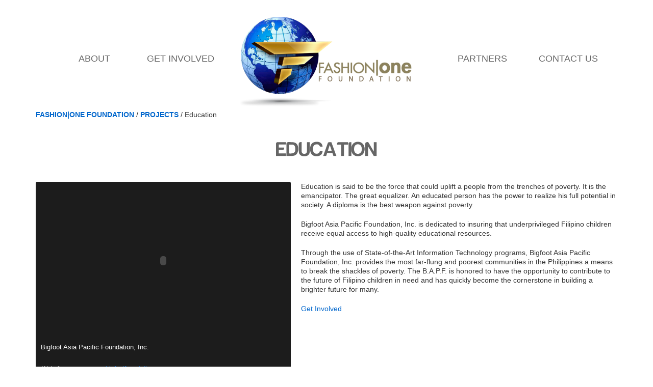

--- FILE ---
content_type: text/html; charset=UTF-8
request_url: http://fashionone.org/projects/education.html
body_size: 13342
content:
<!DOCTYPE html>
<!--[if IE 6]>
<html id="ie6" lang="en-US">
<![endif]-->
<!--[if IE 7]>
<html id="ie7" lang="en-US">
<![endif]-->
<!--[if IE 8]>
<html id="ie8" lang="en-US">
<![endif]-->
<!--[if !(IE 6) | !(IE 7) | !(IE 8)  ]><!-->
<html lang="en-US" style="margin:0 !important;">
<!--<![endif]-->
<head>
<meta charset="UTF-8" />
<meta name="viewport" content="width=device-width, initial-scale=1.0" />
<title>Education  &#8211;  Fashion|One Foundation</title>
<script type="text/javascript">
var template = 'http://fashionone.org/wp-content/themes/the_foundation';
var siteurl = 'http://fashionone.org';
var custom_gallery = true;
</script>
<link rel="profile" href="http://gmpg.org/xfn/11" />
<!--[if lte IE 9]><link rel="stylesheet" href="http://fashionone.org/wp-content/themes/the_foundation/css/ie.css" type="text/css" media="screen" /><![endif]-->
<link rel="stylesheet" href="http://fashionone.org/wp-content/themes/the_foundation/css/1140.css" type="text/css" media="screen" />
<link rel="stylesheet" href="http://fashionone.org/wp-content/themes/the_foundation/js/prettyPhoto/prettyPhoto.css" type="text/css" media="screen" />
<link href="http://fashionone.org/wp-content/themes/the_foundation/js/orbit/orbit-1.2.3.css" rel="stylesheet" type="text/css" media="screen" />
<link rel="stylesheet" type="text/css" media="all" href="http://fashionone.org/wp-content/themes/the_foundation/style.css" />
<link rel="pingback" href="http://fashionone.org/xmlrpc.php" />
<script src="http://fashionone.org/wp-content/themes/the_foundation/js/jquery.min.js" type="text/javascript"></script>
<script src="http://fashionone.org/wp-content/themes/the_foundation/player/jwplayer.js" type="text/javascript"></script>
<script src="http://fashionone.org/wp-content/themes/the_foundation/js/prettyPhoto/jquery.prettyPhoto.js" type="text/javascript"></script>
<script src="http://fashionone.org/wp-content/themes/the_foundation/js/cufon-yui.js" type="text/javascript"></script>
<script src="http://fashionone.org/wp-content/themes/the_foundation/js/Harabara_700.font.js" type="text/javascript"></script>
<script src="http://fashionone.org/wp-content/themes/the_foundation/js/orbit/jquery.orbit-1.2.3.min.js" type="text/javascript"></script>
<script src="http://fashionone.org/wp-content/themes/the_foundation/js/functions.js" type="text/javascript"></script>
<!--[if lt IE 9]>
<script src="http://fashionone.org/wp-content/themes/the_foundation/js/html5.js" type="text/javascript"></script>
<![endif]-->
<link rel="alternate" type="application/rss+xml" title="Fashion|One Foundation &raquo; Education Comments Feed" href="http://fashionone.org/projects/education.html/feed" />
<link rel='stylesheet' id='contact-form-7-css'  href='http://fashionone.org/wp-content/plugins/contact-form-7/includes/css/styles.css?ver=3.4.1' type='text/css' media='all' />
<link rel='stylesheet' id='meteor-slides-css'  href='http://fashionone.org/wp-content/plugins/meteor-slides/css/meteor-slides.css?ver=1.0' type='text/css' media='all' />
<script type='text/javascript' src='http://fashionone.org/wp-includes/js/jquery/jquery.js?ver=1.8.3'></script>
<script type='text/javascript' src='http://fashionone.org/wp-content/plugins/meteor-slides/js/jquery.cycle.all.js?ver=3.5.1'></script>
<script type='text/javascript' src='http://fashionone.org/wp-content/plugins/meteor-slides/js/jquery.metadata.v2.js?ver=3.5.1'></script>
<script type='text/javascript' src='http://fashionone.org/wp-content/plugins/meteor-slides/js/jquery.touchwipe.1.1.1.js?ver=3.5.1'></script>
<script type='text/javascript'>
/* <![CDATA[ */
var meteorslidessettings = {"meteorslideshowspeed":"2000","meteorslideshowduration":"5000","meteorslideshowheight":"355","meteorslideshowwidth":"1140","meteorslideshowtransition":"fade"};
/* ]]> */
</script>
<script type='text/javascript' src='http://fashionone.org/wp-content/plugins/meteor-slides/js/slideshow.js?ver=3.5.1'></script>
<link rel="EditURI" type="application/rsd+xml" title="RSD" href="http://fashionone.org/xmlrpc.php?rsd" />
<link rel="wlwmanifest" type="application/wlwmanifest+xml" href="http://fashionone.org/wp-includes/wlwmanifest.xml" /> 
<link rel='prev' title='FashionOne' href='http://fashionone.org/partners/fashionone.html' />
<link rel='next' title='Fashion Humanitarian Organization, United Colors of Fashion (UCOF), sets a standard for engaging glamour &amp; generosity' href='http://fashionone.org/press/fashion-humanitarian-organization-united-colors-of-fashion-ucof-sets-a-standard-for-engaging-glamour-generosity.html' />
<meta name="generator" content="WordPress 3.5.1" />
<link rel='canonical' href='http://fashionone.org/projects/education.html' />
<link rel='shortlink' href='http://fashionone.org/?p=73' />

<style type="text/css">#wpadminbar{display:none;}</style>
</head>
<body class="single single-post postid-73 single-format-standard">
<div class="main-wrapper">
	<header id="header">
        <div class="container">
            <div class="row">
            	<nav role="main" id="navigation">
                    <div class="container">
                        <div class="row">
                            <div class="fourcol">
                            	<div class="nav-inner">
                                    <div class="menu-wrapper">                        	
                                    	<a href="http://fashionone.org" class="menu">About</a>
                                    </div>
                                    <div class="menu-wrapper menu-wrapper-last">                        	
                                    	<a href="http://fashionone.org/get-involved" class="menu">Get Involved</a>
                                    </div>
                                    <div class="clear"></div>
                                </div>
                            </div>
                            <div class="fourcol logo">
                                <a href="http://fashionone.org"><img src="http://fashionone.org/wp-content/themes/the_foundation/images/logo.png" /></a>
                            </div>
                            <div class="fourcol last">
                            	<div class="nav-inner">
                                    <div class="menu-wrapper">                        	
                                    	<a href="http://fashionone.org/partners" class="menu">Partners</a>
                                    </div>
                                    <div class="menu-wrapper menu-wrapper-last">                        	
                                    	<a href="http://fashionone.org/contact-us" class="menu">Contact Us</a>
                                    </div>
                                    <div class="clear"></div>
                                </div>
                            </div>
                        </div>
                    </div>
                    <!--div class="nav-inner left" style="margin-right:170px;">
                        <a href="http://fashionone.org/about" class="menu ">About</a>
                        <a href="http://fashionone.org" class="menu right">Get Involved</a>
                    </div>
                    <div class="nav-inner right" style="margin-left:170px;">
                        
                        
                        <div class="clear"></div>
                    </div>
                    <div class="clear"></div-->
                </nav>
            </div>
        </div>
    </header>
	<section id="body">    <div class="container">
        <div class="row">
	        <div id="breadcrumb"><!-- Breadcrumb NavXT 4.3.0 -->
<a title="Go to Fashion|One Foundation." href="http://fashionone.org" class="site-home">Fashion|One Foundation</a> / <a title="Go to the Projects category archives." href="http://fashionone.org/category/projects" class="category">Projects</a> / Education</div>

			
<article class="article-page" id="article-education" style="padding-top:30px;">
	<h2 class="article-title cufont2">Education</h2>
  	    <div class="article-content">
		
		<div class="player player-left left">
			<div class="player-inner">
				<object 
					width="100%" 
					height="100%" 
					type="application/x-shockwave-flash" 
					data="http://fashionone.org/wp-content/themes/the_foundation/player/player.swf" 
					bgcolor="#000000" 
					id="video-player-73" 
					name="video-player-73" 
					tabindex="0">
						<param name="allowfullscreen" value="true">
						<param name="allowscriptaccess" value="always">
						<param name="seamlesstabbing" value="opaque">
						<param name="wmode" value="">
						<param name="flashvars" value="netstreambasepath=http%3A%2F%2Ffashionone.org&amp;id=video-player-73&amp;file=http%3A%2F%2Fwww.fashiononefoundation.org%2Fwp-content%2Fuploads%2Fvideos%2Fbf_foundation.mp4&amp;image=http%3A%2F%2Fwww.fashiononefoundation.org%2Fwp-content%2Fuploads%2Fvideos%2Fbf_foundation.mp4.jpg&amp;autostart=false&amp;repeat=none&amp;volume=100&amp;controlbar.position=none">
				</object>
			</div>
			<div class="player-caption"><h4 class="player-title">Bigfoot Asia Pacific Foundation, Inc.</h4></p>
<table>
<tbody>
<tr>
<td class="col1">Website</td>
<td class="col2"><a href="http://www.bigfootfoundation.org/" target="_blank">www.bigfootfoundation.org</a></td>
</tr>
</tbody>
</table>
<p></div>	
		</div>
<p>Education is said to be the force that could uplift a people from the trenches of poverty. It is the emancipator. The great equalizer. <span id="more-73"></span>An educated person has the power to realize his full potential in society. A diploma is the best weapon against poverty.</p>
<p>Bigfoot Asia Pacific Foundation, Inc. is dedicated to insuring that underprivileged Filipino children receive equal access to high-quality educational resources.</p>
<p>Through the use of State-of-the-Art Information Technology programs, Bigfoot Asia Pacific Foundation, Inc. provides the most far-flung and poorest communities in the Philippines a means to break the shackles of poverty. The B.A.P.F. is honored to have the opportunity to contribute to the future of Filipino children in need and has quickly become the cornerstone in building a brighter future for many.</p>
<p><a href="http://www.bigfootfoundation.org/get-involved.php" target="_blank">Get Involved</a></p>
        <div class="clear"></div>
	</div>
</article>
            
        </div>
    </div>
    	</div>
        </section>
        <footer id="footer" style="padding:20px 0;">
            <script type='text/javascript' src='http://fashionone.org/wp-content/plugins/contact-form-7/includes/js/jquery.form.min.js?ver=3.32.0-2013.04.03'></script>
<script type='text/javascript'>
/* <![CDATA[ */
var _wpcf7 = {"loaderUrl":"http:\/\/fashionone.org\/wp-content\/plugins\/contact-form-7\/images\/ajax-loader.gif","sending":"Sending ..."};
/* ]]> */
</script>
<script type='text/javascript' src='http://fashionone.org/wp-content/plugins/contact-form-7/includes/js/scripts.js?ver=3.4.1'></script>
            <div class="container">
                <div class="row">
                	<div class="footer-border"></div>
                    <div class="sixcol">
                    	<div class="left" style="padding-top:10px;font-weight:bold;color:#000000;">Our Partners&nbsp;&nbsp;&nbsp;</div>
                        <div class="left">
							                              
                                <a href="http://www.bigfoot.com" target="_blank"><img src="http://fashionone.org/wp-content/themes/the_foundation/timthumb.php?src=http://fashionone.org/wp-content/uploads/2012/10/bflogo.png&h=50" /></a>&nbsp;&nbsp;&nbsp;&nbsp;&nbsp;&nbsp;                              
                                <a href="http://www.fashionone.com" target="_blank"><img src="http://fashionone.org/wp-content/themes/the_foundation/timthumb.php?src=http://fashionone.org/wp-content/uploads/2012/10/f1logo.png&h=50" /></a>&nbsp;&nbsp;&nbsp;&nbsp;&nbsp;&nbsp;                              
                                <a href="http://www.fashionhope.org" target="_blank"><img src="http://fashionone.org/wp-content/themes/the_foundation/timthumb.php?src=http://fashionone.org/wp-content/uploads/2013/01/fh2.png&h=50" /></a>&nbsp;&nbsp;&nbsp;&nbsp;&nbsp;&nbsp;                              
                                <a href="http://www.trafficjam.org" target="_blank"><img src="http://fashionone.org/wp-content/themes/the_foundation/timthumb.php?src=http://fashionone.org/wp-content/uploads/2013/01/tf.png&h=50" /></a>&nbsp;&nbsp;&nbsp;&nbsp;&nbsp;&nbsp;                              
                                <a href="http://www.unitedcolorsoffashion.org" target="_blank"><img src="http://fashionone.org/wp-content/themes/the_foundation/timthumb.php?src=http://fashionone.org/wp-content/uploads/2013/02/ucof.jpg&h=50" /></a>&nbsp;&nbsp;&nbsp;&nbsp;&nbsp;&nbsp;                                                    </div>
                        <div class="clear"></div>
                    </div>
                    <div class="sixcol last">
                        <div class="copyright" style="padding-top:20px;">&copy; 2026. All Rights Reserved. Fashion|One Foundation</div>
                    </div>
                </div>
            </div>
        </footer>
    </div>
    <div class="clear"></div>

</body>
</html>

--- FILE ---
content_type: text/html
request_url: http://fashionone.org/wp-content/themes/the_foundation/ajax.php
body_size: 42
content:
<ul class="twitter-feeds"></ul>

--- FILE ---
content_type: text/css
request_url: http://fashionone.org/wp-content/themes/the_foundation/style.css
body_size: 19684
content:
/*
Theme Name: The Foundation
Theme URI: http://www.fashiononefoundation.org/
Author: Noy Juan / salbahis / Jan Caser
Author URI: http://www.fashiononefoundation.org/
Description: Fashion|One Foundation default Theme
Version: 0.b1
Tags: white,green,red,fashion,human,environment
Text Domain: the_foundation
*/

/* =Reset default browser CSS. Based on work by Eric Meyer: http://meyerweb.com/eric/tools/css/reset/index.html
-------------------------------------------------------------- */

html, body, div, span, applet, object, iframe,
h1, h2, h3, h4, h5, h6, p, blockquote, pre,
a, abbr, acronym, address, big, cite, code,
del, dfn, em, font, ins, kbd, q, s, samp,
small, strike, strong, sub, sup, tt, var,
dl, dt, dd, ol, ul, li,
fieldset, form, label, legend,
table, caption, tbody, tfoot, thead, tr, th, td {
	border: 0;
	font-family: inherit;
	font-size: 100%;
	font-style: inherit;
	font-weight: inherit;
	margin: 0;
	outline: 0;
	padding: 0;
	vertical-align: baseline;
}
:focus {/* remember to define focus styles! */
	outline: 0;
}
body {
	background: #fff;
	line-height: 1;
}
ol, ul {
	list-style: none;
}
table {/* tables still need 'cellspacing="0"' in the markup */
	border-collapse: separate;
	border-spacing: 0;
}
caption, th, td {
	font-weight: normal;
	text-align: left;
}
blockquote:before, blockquote:after,
q:before, q:after {
	content: "";
}
blockquote, q {
	quotes: "" "";
}

em,i{
	font-style:italic;
}

a img {
	border: 0;
}
article, aside, details, figcaption, figure,
footer, header, hgroup, menu, nav, section {
	display: block;
}


/* =Structure
----------------------------------------------- */
strong,.bold{font-weight:bold;}

html{margin:0 !important;}
.left{float:left !important;}
.right{float:right !important;}
.center{margin:0 auto !important;}
.clear{clear:both !important;}
.clearleft{clear:left !important;}
.clearright{clear:right !important;}

.text-left{text-align:left !important;}
.text-right{text-align:right !important;}
.text-center{text-align:center !important;}
.text-justify{text-align:justify !important;}

.hide{display:none !important;}

.loader{
	background:url('images/ajax-loader.gif') no-repeat 50% 50%;
	min-height:40px;
	min-width:30px;
}

/* ============================== */
/* ! Layout for desktop version   */
/* ============================== */
html,
body {
   margin:0;
   padding:0;
   height:100%;
}
.row{
	/*background:url('images/bg_trans_white.png') repeat 0 0 !important;*/
}
body{
	font: 1em/14px 'Lucida Sans Unicode', 'Lucida Grande', sans-serif;
	line-height:1.3em;
	color:#333333;
	/*background:#FFFFFF url('images/bg.gif')	no-repeat -32% 50%;*/
	background-color:#FFFFFF;
	/*background:#FFFFFF url('images/bg2.jpg') no-repeat 0 0;*/
	
	background-attachment:fixed;
}

.main-wrapper{
	min-height:100%;
	position:relative;
}
/* Header */
#header{
	padding-top:25px;
}

/* Body */
#body{
	padding-bottom:50px;
}
/* Footer */
#footer{
/*	position:absolute;
	bottom:0;
	width:100%;
	height:79px;*/
	padding:10px 0;
	font-size:12px;
	color:#AAAAAA;
}

#footer .footer-border{
	border-top:1px dashed #DFDFDF;
	padding-bottom:10px;
}

/* Breadcrumb*/
#breadcrumb{
	color:#333333 !important;
	font-size:14px !important;
}
	#breadcrumb a{
		text-decoration:none !important;
		color: #0066CC !important;
		font-size:14px;
		text-transform:uppercase !important;
		font-weight:bold !important;
	}
		#breadcrumb a:hover{			
			color:#990033 !important;
		}


/* Navigation*/
#navigation{	
	/*border-bottom:1px solid #DCDCDC;*/
	margin:0 auto 20px auto;
	height:100px;height:170px;
	/*background:url('images/logo.png') no-repeat 50% 0;*/
}
	#navigation .logo{
		text-align:center;
	}
	
	#navigation .nav-inner{
		width:100%;
	}
		#navigation .menu-wrapper{
			margin-top:80px;
			width:50%;
			text-align:center;
			float:left;
		}
		#navigation .menu-wrapper-last{
			float:right;
		}
		#navigation .menu{
			text-transform:uppercase;
			text-decoration:none;
			font-size:1.1em;
			font-weight:100;
			color:#666666;
			display:block;
			margin:0 20px;
			padding:0 0 20px 0;
			text-align:center;
			float:left;width:150px;
			border-bottom:5px solid transparent;
		}
			#navigation .menu:hover,
				#navigation .current{
				border-bottom:5px solid #990033;
			}
	/*#navigation .nav-inner{
		margin-top:54px;
		width:350px;
	}
	#navigation .menu{

	}
		#navigation .menu:hover{
			border-bottom:5px solid #990033;
		}*/
		
/* Homepage */
#homepage h2{
	font-size:24px;
	color:#333333;
	padding:20px 0;
	text-transform:uppercase;
}

/* Featured */
#featured{
	height:355px;
	background-color:#FFFFFF;
	margin-bottom:20px;
}
	#featured img{
		width:100%;
		margin:0 auto;		
	}
	#featured .slide-more{
		position:absolute;
		height:355px;
		max-width: 1140px;
		min-width: 755px;		
		width:100%;
		position:absolute;		
	}
	
	#featured #featured1-video{
		padding:10px 25px;
		font-size:14px;
		background-color:#990033;
		color:#FFFFFF;
		border:none !important;
		text-transform:uppercase;		
		margin-top:290px;
		margin-right:100px;
		text-decoration:none;
		display:block;				
	}
	#featured #video-player{
	}


#home-featured-slides{
	width:1140px;
	height:355px;
	overflow:hidden;
	margin-bottom:20px;
}
	#home-featured-slides .timer{
		display:none;
	}
	
	#home-featured-slides #featured-slides,
			#home-featured-slides #featured-slides .slide-item{
		width:1140px;
		height:355px;
	}
	#home-featured-slides #featured-slides{
		overflow:hidden;
	}
	
	#home-featured-slides #featured-slides .slide-slide{
		display:none;
	}
	#home-featured-slides #featured-slides .active-slide{
		display:block !important;
	}
	#home-featured-slides .slide-more{
		position:absolute;
		height:355px;
		max-width: 1140px;
		min-width: 755px;		
		width:100%;
		position:absolute;		
	}
	#home-featured-slides #featured1-video{
		padding:10px 25px;
		font-size:14px;
		background-color:#990033;
		color:#FFFFFF;
		border:none !important;
		text-transform:uppercase;		
		margin-top:300px;
		margin-right:100px;
		text-decoration:none;
		display:block;				
	}
	
	#home-featured-slides #about-more{
		color:#FFFFFF;
		font-size:14px;
		margin-top:170px;
		margin-left:152px;
		width:420px;
	}
		#home-featured-slides #about-more a{
			text-decoration:none;
			color:#F4A733;
		}



/* Subtitle */
h3.subtitle{
	font-size:24px;
	color:#333333;
	border-top:1px dashed #DFDFDF;
	border-bottom:1px dashed #DFDFDF;
	padding:20px;margin:0;
	text-align:center;
	font-weight:100;
	line-height:1.3em;
}

/* Featured Articles */
.featured-articles{
	border-bottom:1px dashed #DFDFDF;
}
	.featured-articles .featured-article{
		padding:20px 0;
	}
	.featured-articles .thumb{
		padding:5px;
		background-color:#FFFFFF;
		width:300px;height:180px;
		border:1px solid #dfdfdf;
	}
		.featured-articles .thumb img{
		}
	.featured-articles .featured-article-title{
		font-size:19px;
		color:#333333;
		padding:20px 0;
		text-transform:uppercase;
	}
	.featured-articles .featured-article-content{
		height:100px;
		padding:0;margin:0;
	}
		.featured-articles .featured-article-content .excerpt{
			padding:0;margin:0;
			font-size:13px;
			color:#666666;
			line-height:1.3em;
			height:80px;
			overflow:hidden;
		}
		.featured-articles .featured-article-content .more{
			text-align:right;	
		}
			.featured-articles .featured-article-content .more a{
				padding:0;margin:0;
				font-size:13px;
				line-height:1.3em;
				color:#990033;
				text-decoration:none;
				font-weight:bold;
				text-transform:uppercase;
			}
	
/* Others */
#others{
	padding-bottom:20px;
}

	#press{}
	#press li{
		padding-bottom:10px;
	}
	#press li a{
		font-size:14px;
		text-decoration:none;
		color:#333333;
	}
		#press li a span{
			font-weight:bold;
			text-decoration:none !important;
			color:#000000;
		}
		#press li a:hover{
			color:#990033;
		}
			#press li a:hover span{
				color:#000000;
			}
	
	/* Contact */
	#contact .location{
		font-size:14px;
		color:#333333;
		text-decoration:none;
		text-transform:uppercase;
	}
		#contact .location span{
			color:#990033;
			font-size:16px;
			font-weight:bold;
		}
	#contact .contact-info{
		font-size:13px;
		line-height:1.2em;
		padding:10px 15px;
		margin:10px;
		background-color:#DDEAEC;
		border-radius:4px;
		display:none;
	}
	#contact .selected{display:block !important;}
	
	/* Twitter */	
	#twitter .feeds{
		background-color:#ddeaec;
		padding:5px 15px;
		border-radius:4px;-moz-border-radius:4px;-khtml-border-radius:4px;-webkit-border-radius:4px;
	}
	#twitter .twitter-feeds li{
		padding:5px 0;
	}
		#twitter .twitter-feeds li.even{
			border-top:1px dashed #cccccc;			
		}
	#twitter .twitter-feeds .feed{
		font-size:13px;
	}
		#twitter .twitter-feeds .feed a{
			text-decoration:none;
			color:#669999;
		}
		#twitter .twitter-feeds .feed .user .name{
			font-weight:bold;
			color:#000000;
		}
		#twitter .twitter-feeds .feed .user .slug{
			color:#AAAAAA;
			text-decoration:none;
		}
		#twitter .twitter-feeds .feed .text{
			color:#666666;
			line-height:1.2em;
		}
		#twitter .twitter-feeds .feed .time{
			color:#AAAAAA;
			text-align:right;
		}
		
		
/* Article Page */
.article-page{
	padding:10px 0;
}
	.article-page h3{
		font-weight:bold;
		padding:0;
		margin:20px 0;
	}
	.article-page h4{
		font-weight:bold;
		padding:0;
		margin:0 0 20px 0;
		font-size:20px;
	}
	.article-page p{
		line-height:1.3em;
		margin-bottom:10px;
	}
	.article-page .article-title{
		font-size:40px;
		padding:0;margin:0 0 20px 0;
		color:#666666;
		text-transform:uppercase;
		text-align:center;
		font-weight:bold;
		line-height:1.3em;
	}
	.article-page .article-sub-title{
		font-size:30px !important;
		padding:0 !important;margin:0 0 20px 0 !important;
		color:#666666 !important;
		text-align:center !important;
		font-weight:normal !important;
	}
	.article-page .article-content{
		padding-top:20px;
	}
	.article-page p{
		font-size:14px;
		line-height:1.3em;
		padding-bottom:10px;
	}
	.article-page a{
		text-decoration:none;
		color:#0066cc;
	}
		.article-page a:hover{
			border-bottom:1px dotted #333333;
		}
	blockquote.title{
		width:70%;
		margin:0 auto 20px auto;
	}
		blockquote.title .message{
			font-size:35px;
			padding:0;margin:0;
			color:#666666;
			text-align:center;
			font-weight:bold;
			line-height:0.1em;	
		}
		blockquote.title .author{
			text-align:right;
			text-transform:uppercase;
			font-size:14px;
			color:#666666;
		}
	
#article-partners .article-title{
	width:70%;
	margin:0 auto 20px auto;
}

/* Contact-Us */
	#contact-us .contact-wrapper{
		padding:50px 0;
	}
		#contact-us .contact-wrapper h2{
			color: #333333;
			font-size: 20px;
			padding: 20px 0;
			text-transform: uppercase;
		}
		/* Contact */
		#contact-us #contact .contact-info{
			padding:10px 20px !important;
			background:none !important;
		}
		/* Form */	
		#contact-form .wpcf7-form label span{
			color: #333333;
			font-size: 14px;
			text-decoration: none;
			text-transform: uppercase;
		}
		#contact-form .wpcf7-form input[type=text],
			#contact-form .wpcf7-form input[type=email],
			#contact-form .wpcf7-form textarea{
			border:1px solid #CCCCCC;
			padding:5px;
			font-family:inherit;
			font-size:12px !important;
		}
		#contact-form .wpcf7-form textarea{
			resize:none !important;	
		}
		#contact-form .wpcf7-form input[type=submit].wpcf7-submit{
			background:#F2F2F2 url('images/white-grad.png') repeat-x 0 0;			
			-moz-box-sizing: content-box;
			border: 1px solid #BBBBBB;
			/*border-radius: 11px 11px 11px 11px;*/
			color: #464646;
			cursor: pointer;
			font-size:14px;
			text-transform:uppercase;
			padding: 2px 15px !important;
			text-decoration: none;
			text-shadow: 0 1px 0 #FFFFFF;
		}
			#contact-form .wpcf7-form input[type=submit].wpcf7-submit:hover{
				border-color:#666666;
			}

/* Get Involved*/
#get-involved{
	font-size:14px;
}
	#get-involved .article-title{
		width:70%;
		margin:0 auto 50px auto;
		line-height:1.3em;
	}
	#get-involved .article-content{
		background:url('images/get-involved.png') no-repeat 10% 50%;		
		padding-left:600px;
		min-height:500px;
	}
			#get-involved .article-content .inner-content{
				/*padding-top:40px;*/
			}
	#get-involved h3{
		color: #333333;
		font-size:18px;
		padding:40px 0 15px 0;
	}

/* Partners */
#partners{
}
	#partners .last{
		/*border-left:1px dashed #CCCCCC;*/
	}		
	#partners .article-title{
		width:70%;
		margin:0 auto 40px auto;
		line-height:1.3em;
	}
	
	#partners .partners-info{
		padding:0 80px 0 0 !important;
	}
	#partners .last .partners-info{
		padding:0 0 0 80px !important;
	}
		#partners .partners-info .thumb{
			padding:10px;
			width:400px;
			height:200px;
			margin:0 auto;
		}
			#partners .partners-info .thumb img{
				width:100%;				
			}
	#partners .partners-info .excerpt{
		height:115px;
		padding-bottom:30px;
	}
	#partners .partners-info p{
		margin-bottom:10px;
		font-size:14px;
	}
	#partners .partners-info a{
		text-decoration:none;
		color:#0066CC;
	}
	#partners .partners-info .more{
		font-size:14px;
	}
	#partners .partners-info .more a{
		font-weight:bold;
		color:#333333 !important;
	}
		#partners .partners-info .more a:hover{
			color:#0066CC !important;
		}
/*#info-fashion-hope{
	margin:0 auto;
	float:none !important;
}*/

/* Related Articles */
#related-articles{}
	#related-articles h4{
		font-size:25px;
		text-transform:uppercase;
		margin:20px 0;padding:0 0 3px 0;
		border-bottom:1px dashed #DFDFDF;
	}
	#related-articles .featured-articles{
		border:none !important;
	}
	
/* Lists */
#lists{
	list-style-type:none;
	padding:0;margin:0;
}
	#lists li{
		margin-bottom:20px;
	}
	#lists .thumb{
		background-color:#FFFFFF;
		width:200px;
		height:120px;
		padding:5px;
		borde:1px dotted #DFDFDF;
		float:left;
		overflow:hidden;
	}
		#lists .thumb .inner{
			overflow:hidden;
			width:200px;
			height:120px;
		}
	#lists .has_thumb .info{
		width:860px;
		float:left;
		padding-left:30px;
	}
		#lists .info .title{
			font-size:18px;
			padding-bottom:10px;
		}
		#lists .info .sched{
			font-size:13px;
			padding-bottom:10px;
		}
		#lists .info .excerpt{
			font-size:14px;
		}
		#lists .info .more,
			#lists .info .more a{
			font-size:14px;
			color:#990033;
		}
		
/* About */
#about{
	
}
	#about #article-background{
		padding-top:50px;
	}

	#about h4{
		border-bottom: 1px dashed #DFDFDF;
		font-size: 25px;
		margin: 20px 0;
		padding: 0 0 3px;
		text-transform: uppercase;
	}
	#about h5{
		font-size:20px;
		padding-bottom:50px;
		line-height:1.3em;
	}
	#about p{
		font-size:15px;
		line-height:1.3em;
	}
	#about #featured-articles{
		border:none !important;
	}
	
/* Objective */
#objective{
	
}
	#objective #article-background{
		padding-top:50px;
	}

	#objective h4{
		border-bottom: 1px dashed #DFDFDF;
		font-size: 25px;
		margin: 20px 0;
		padding: 0 0 3px;
		text-transform: uppercase;
	}
	#objective h5{
		font-size:20px;
		padding-bottom:20px;
		line-height:1.3em;
	}
	#objective p{
		font-size:15px;
		line-height:1.3em;
	}
	#objective #featured-articles{
		border:none !important;
	}


	#objective #projects {
	}
		#objective #projects li{
			float:left;	
		}
			#objective #projects li a{
				display:block;
				padding:5px;
				text-decoration:none !important;
				border:none !important;
				overflow:hidden;
			}
				#objective #projects li a .overlay{
					position:absolute;
					z-index:99;
					width:150px;height:75px;
					background-color:#000000;
					opacity:0.6;
					filter:alpha(opacity=60); /* For IE8 and earlier */
					color:#FFFFFF;
					text-align:center;
					font-size:13px;
					margin-top:-124px;
					padding-top:45px;
					display:none;
				}
					#objective #projects li a:hover .overlay{
						display:block;
					}
	
/* Facebook */
#LikeboxPluginPagelet{}		
	#LikeboxPluginPagelet .fan_box .full_widget,
		#LikeboxPluginPagelet .fan_box .connections{
		border:none !important;
	}
	
/* Player */
.player{
	width:500px;
	border-radius:3px;
	/*background-color:#000000;*/
	background:url('images/bg-trans.png') repeat 0 0;
}
		.player .player-inner{
			width:490px !important;
			height:300px !important;			
			padding:5px;			
		}
	.player-left{
		margin:0 20px 0 0 !important;
	}
	.player-right{
		margin:0 0 0 20px !important;
	}
	.player-center{
		margin-top:0 !important;
		margin-bottom:0 !important;
	}
	.player .player-caption{
		padding:5px 10px;
		font-size:12px;
		color:#CCCCCC;
	}
		.player .player-caption h4{
			font-size:13px;
			font-weight:100;
			padding:0;margin:0;
			color:#FFFFFF;
		}
		
		.player .player-caption table{width:100%;}
			.player .player-caption table td{padding:2px;}
			.player .player-caption table .col1{width:20%;}
			.player .player-caption table .col2{width:80%;}
			
/*.gallery {
	margin: auto;
	height:690px;width:1140px;
	overflow:hidden;
	position:absolute;
}
.gallery .gallery-item {
	float: left;
	margin-top: 10px;
	text-align: center;
	width:490px;height:400px;	
	display:none;
	position:absolute;
}
	.gallery .ui-active-slide{
		display:block !important;
		z-index:1;
	}
.gallery img {
	border: 2px solid #cfcfcf;
}
.gallery .gallery-caption {
	margin-left: 0;
}*/
#custom-gallery{
	height:400px;width:500px;
	margin:0 20px 15px 0;
	float:left;
	border-radius:3px;	
	background:url('images/bg-trans.png') repeat 0 0;
}
	#custom-gallery .inner-wrapper{
		height:300px;width:490px;
		overflow:hidden;
		padding:5px;
	}
		#custom-gallery .slide{
			height:inherit !important;width:inherit !important;
			background-position:0 0;
			background-repeat:no-repeat;
			display:none;
			position:absolute;
			overflow:hidden;
		}
			#custom-gallery .ui-active-slide{
				display:block;
				z-index:1;
			}
		#custom-gallery .gallery-content{
			padding:5px 10px;
			font-size:12px;
			color:#CCCCCC;
		}
		#custom-gallery .gallery-content h4{
			font-size:13px;
			font-weight:100;
			padding:0;margin:0;
			color:#FFFFFF;
		}
		
		#custom-gallery .gallery-content table{width:100%;}
			#custom-gallery .gallery-content table td{padding:2px;}
			#custom-gallery .gallery-content table .col1{width:20%;}
			#custom-gallery .gallery-content table .col2{width:80%;}
			

#call-to-action{
	padding-bottom:47px;
}
	#call-to-action .container{
		padding:10px 0 6px 0;
		/*background-color:#fffad9;*/
		background:url('images/trans-yellow.png') repeat 0 0;
		/*border-bottom:1px solid #F3F3F3;*/
		position:fixed;
		width:100%;
		z-index:999;
	}
	#call-to-action .row{
		font-size:13px;
		font-weight:bold;
		width:1140
	}
	#call-to-action .close{
		font-weight:normal;
		color:#0066CC !important;
		text-decoration:none;
		font-size:11px;
		text-transform:uppercase;
	}
		#call-to-action .close:hover{
			color:#990033 !important;
			text-decoration:underline;
		}


/* ============================= */
/* ! Layout for mobile version   */
/* ============================= */

@media handheld, only screen and (max-width: 767px) {

	body {
		
	}
	
	/* Navigation */
	#navigation{
		/*background:url('images/logo.png') no-repeat 50% 0;
		border-bottom:1px solid #DCDCDC;
		margin:0 auto 20px auto;*/
		height:250px;
		padding-top:100px;
	}
		#navigation .nav-inner{
			margin:0 0 5px 0 !important;
			width:100% !important;
		}
		#navigation .menu{
			margin:0 0 5px 0 !important;
			padding:15px 0 !important;
			float:none !important;
			text-align:center;
			
			width:100% !important;			
		}
			#navigation .menu:hover{
				border-bottom:none !important;
				border-right:5px solid #990033;
			}
	
	/* Subtitle */
	h3.subtitle{
		line-height:1.3em;
	}



}


/* ========================================== */
/* ! Provide higher res assets for iPhone 4   */
/* ========================================== */

@media only screen and (-webkit-min-device-pixel-ratio: 2) { 

/*	.logo {
		background: url(logo2x.jpg) no-repeat;
		background-size: 212px 303px;
	}*/

}

--- FILE ---
content_type: text/javascript
request_url: http://fashionone.org/wp-content/themes/the_foundation/js/functions.js
body_size: 5121
content:
var cookies = {
	set: function(c_name,value,exdays){
		var exdate=new Date();
		exdate.setDate(exdate.getDate() + exdays);
		var c_value=escape(value) + ((exdays==null) ? "" : "; expires="+exdate.toUTCString());
		document.cookie=c_name + "=" + c_value;
	},
	get: function(c_name){
		var c_value = document.cookie;
		var c_start = c_value.indexOf(" " + c_name + "=");
		if (c_start == -1) {
			c_start = c_value.indexOf(c_name + "=");
		}
		if (c_start == -1) {
			c_value = null;
		}else {
			c_start = c_value.indexOf("=", c_start) + 1;
			var c_end = c_value.indexOf(";", c_start);
			if (c_end == -1) {
				c_end = c_value.length;
			}
			c_value = unescape(c_value.substring(c_start,c_end));
		}
		return c_value;
	}
};

(function($) {
	$(document).ready( function() {
		Cufon.replace('.cufont2',{
		});
		
		if(cookies.get('close_call_to_action') == null || cookies.get('close_call_to_action') == '0'){
			$('#call-to-action').fadeIn('normal',function(){
				$(this).removeAttr('class');
			});			
		}
		
		$('#call-to-action').find('a.close').click(function(){
			$('#call-to-action').fadeOut('normal',function(){
				$(this).attr('class','hide');
				cookies.set('close_call_to_action','1',1);
			});			
		});
		
		
		
		
		$('a.location').click(function(){
			
			var _this = $(this);
			var id = _this.attr('href').replace(/#/gi,'');
			$('#' + id + '-hq').slideToggle('slow',function(){
				if($(this).hasClass('selected')){
					_this.find('span').html('+');
					$(this).removeClass('selected');					
				}else{
					_this.find('span').html('-');
					$(this).addClass('selected');					
				}				
			});
			return false;
		});
		
	
		$("a[rel^='video']").prettyPhoto({
			social_tools: false,
			deeplinking: false,
			default_width: 700,
			default_height:400
		});
		

		/* Twitter Feeds */
		loadFeeds();		
	});
	
	
	
	function loadFeeds(){
		$.ajax({
			type: 'POST',
			url: template + '/ajax.php',
			data: {
				action: 'fetch_twitter_feeds',
				hash: 'fashiononefoundation',
				rpp: '10',
				list: '1',
				max_feeds: '5'
			},
			beforeSend: function(jqXHR, settings){
				$('#twitter').append('<div class="loader" />');
			},
			success: function(data, textStatus, jqXHR){
				$('#twitter').find('.loader').fadeOut('slow',function(){
					$(this).remove();
					$('#twitter').append('<div class="feeds" />');
					$('#twitter').find('.feeds').fadeIn('slow',function(){						
						$(this).html(data);
					});
					//setTimeout('loadFeeds();',10000 );
					
				});
			}
		});
		if(custom_gallery == true){
			/*$('.gallery').wrap('<div id="custom-gallery" />');*/
			/*$('#custom-gallery').attr('class','');
			$('#custom-gallery').find('.gallery-item').addClass('slide');
			$('#custom-gallery').find('.slide').removeClass('gallery-item');*/
			/*$('#custom-gallery').find('.slide:first').addClass('ui-first-slide ui-active-slide');
			$('#custom-gallery').find('.slide:last').addClass('ui-last-slide');*/
			
			setInterval(function(){
				var $active = $('#custom-gallery .ui-active-slide');
				if($active.hasClass('mover') == false){
					if ( $active.length == 0 ) $active = $('#custom-gallery .slide:last');
				
					var $next =  $active.next().length ? $active.next()
						: $('#custom-gallery .slide:first');
				
					/*$active.addClass('ui-last-active-slide');*/
					/*$active.fadeOut('slow',function(){
						$(this).removeClass('ui-active-slide ui-last-active-slide');
						$next.fadeIn('slow').addClass('ui-active-slide');
					});*/
					$next.css({opacity: 0.0})
						.addClass('ui-active-slide')
						.animate({opacity: 1.0}, 1000, function() {
							$active.removeClass('ui-active-slide ui-last-active-slide');
						});
				}
			},4000);
		}
	}
	function run_slideshow() {
		var $active = $('#custom-gallery .ui-active-slide');
		if($active.hasClass('mover') == false){
			if ( $active.length == 0 ) $active = $('#custom-gallery .slide:last');
		
			var $next =  $active.next().length ? $active.next()
				: $('#custom-gallery .slide:first');
		
			/*$active.addClass('ui-last-active-slide');*/
			/*$active.fadeOut('slow',function(){
				$(this).removeClass('ui-active-slide ui-last-active-slide');
				$next.fadeIn('slow').addClass('ui-active-slide');
			});*/
			$next.css({opacity: 0.0})
				.addClass('ui-active-slide')
				.animate({opacity: 1.0}, 1000, function() {
					$active.removeClass('ui-active-slide ui-last-active-slide');
				});
		}
	}
	
	function run_slideshow2() {
		var $active = $('#featured-slides.active-slide');
		if($active.hasClass('mover') == false){
			if ( $active.length == 0 ) $active = $('#featured-slides .slide:last');
		
			var $next =  $active.next().length ? $active.next()
				: $('#featured-slides .slide:first');
		
			/*$active.addClass('ui-last-active-slide');*/
			/*$active.fadeOut('slow',function(){
				$(this).removeClass('ui-active-slide ui-last-active-slide');
				$next.fadeIn('slow').addClass('ui-active-slide');
			});*/
			$next.css({opacity: 0.0})
				.addClass('active-slide')
				.animate({opacity: 1.0}, 1000, function() {
					$active.removeClass('active-slide last-slide-item');
				});
		}
	}

})(jQuery);



--- FILE ---
content_type: text/javascript
request_url: http://fashionone.org/wp-content/themes/the_foundation/js/Harabara_700.font.js
body_size: 34414
content:
Cufon.registerFont({"w":345,"face":{"font-family":"Harabara","font-weight":700,"font-stretch":"normal","units-per-em":"512","panose-1":"2 11 8 3 5 3 2 2 2 4","ascent":"409","descent":"-103","bbox":"-39 -436.762 511 112.005","underline-thickness":"0","underline-position":"0","unicode-range":"U+0020-U+00FC"},"glyphs":{" ":{"w":115},"A":{"d":"114,-321v9,-32,52,-21,90,-23r125,344r-75,0r-23,-71r-134,0r-22,71r-75,0xm164,-275r-48,146r96,0"},"\u00c1":{"d":"114,-321v9,-32,52,-21,90,-23r125,344r-75,0r-23,-71r-134,0r-22,71r-75,0xm243,-431r-61,63r-33,0v17,-20,16,-63,49,-63r45,0xm164,-275r-48,146r96,0"},"\u00c0":{"d":"114,-321v9,-32,52,-21,90,-23r125,344r-75,0r-23,-71r-134,0r-22,71r-75,0xm100,-431v24,2,55,-6,65,12r28,51r-33,0xm164,-275r-48,146r96,0"},"\u00c2":{"d":"114,-321v9,-32,52,-21,90,-23r125,344r-75,0r-23,-71r-134,0r-22,71r-75,0xm164,-275r-48,146r96,0xm127,-406v38,-51,86,7,108,38r-41,0r-30,-34v-16,18,-29,40,-69,34"},"\u00c3":{"d":"164,-275r-48,146r96,0xm114,-321v9,-32,52,-21,90,-23r125,344r-75,0r-23,-71r-134,0r-22,71r-75,0xm102,-368v-4,-33,5,-60,43,-49v26,7,61,32,82,5v-1,24,3,41,-19,45v-36,7,-82,-43,-106,-1"},"\u00c4":{"d":"164,-275r-48,146r96,0xm114,-321v9,-32,52,-21,90,-23r125,344r-75,0r-23,-71r-134,0r-22,71r-75,0xm216,-414v22,-1,15,26,16,46r-45,0r0,-46r29,0xm125,-414v23,-2,16,26,17,46r-46,0r0,-46r29,0"},"B":{"d":"282,-105v0,71,-50,105,-125,105r-157,0r0,-308v4,-60,103,-32,162,-36v65,-5,108,28,109,87v0,36,-17,58,-42,71v32,14,53,36,53,81xm199,-248v0,-54,-81,-31,-131,-36r0,73v51,-4,131,18,131,-37xm209,-107v0,-64,-83,-41,-141,-45r0,90v58,-4,141,18,141,-45","w":296},"C":{"d":"158,-55v46,0,71,-23,80,-64r69,0v-6,81,-65,128,-153,127v-107,-1,-160,-68,-160,-180v0,-116,55,-181,166,-182v85,-1,141,44,147,123v-34,-1,-66,6,-77,-21v-10,-25,-35,-39,-70,-38v-66,1,-96,46,-95,118v0,69,28,117,93,117","w":322},"\u00c7":{"d":"158,-55v46,0,71,-23,80,-64r69,0v-6,81,-65,128,-153,127v-107,-1,-160,-68,-160,-180v0,-116,55,-181,166,-182v85,-1,141,44,147,123v-34,-1,-66,6,-77,-21v-10,-25,-35,-39,-70,-38v-66,1,-96,46,-95,118v0,69,28,117,93,117xm83,72v-5,-36,4,-67,47,-56v27,7,64,31,87,6v-1,26,3,47,-21,51v-38,6,-88,-45,-113,-1","w":322},"D":{"d":"292,-172v-3,113,-51,177,-176,172r-116,0r0,-308v1,-54,83,-35,135,-36v109,-3,160,61,157,172xm220,-172v-3,-70,-20,-112,-85,-112r-66,0r0,222v97,6,155,-9,151,-110","w":306},"E":{"d":"204,-211v4,33,-7,59,-36,59r-98,0r0,88r180,0r0,64r-250,0r0,-308v-1,-19,17,-37,36,-36r214,0r0,59r-180,0r0,74r134,0","w":262},"\u00c8":{"d":"204,-211v4,33,-7,59,-36,59r-98,0r0,88r180,0r0,64r-250,0r0,-308v-1,-19,17,-37,36,-36r214,0r0,59r-180,0r0,74r134,0xm64,-431v25,1,56,-6,66,12r28,51r-33,0","w":262},"\u00c9":{"d":"204,-211v4,33,-7,59,-36,59r-98,0r0,88r180,0r0,64r-250,0r0,-308v-1,-19,17,-37,36,-36r214,0r0,59r-180,0r0,74r134,0xm207,-431r-61,63r-33,0v16,-21,18,-57,49,-63r45,0","w":262},"\u00ca":{"d":"204,-211v4,33,-7,59,-36,59r-98,0r0,88r180,0r0,64r-250,0r0,-308v-1,-19,17,-37,36,-36r214,0r0,59r-180,0r0,74r134,0xm135,-427v31,0,50,40,69,59r-40,0r-31,-34v-15,19,-29,40,-69,34v20,-20,36,-59,71,-59","w":262},"\u00cb":{"d":"204,-211v4,33,-7,59,-36,59r-98,0r0,88r180,0r0,64r-250,0r0,-308v-1,-19,17,-37,36,-36r214,0r0,59r-180,0r0,74r134,0xm176,-414v23,-2,16,26,17,46r-45,0r0,-46r28,0xm85,-414v23,-2,16,26,17,46r-45,0r0,-46r28,0","w":262},"F":{"d":"204,-211v4,33,-7,59,-36,59r-98,0r0,152r-70,0r0,-308v-1,-19,17,-37,36,-36r214,0r0,59r-180,0r0,74r134,0","w":262},"G":{"d":"247,-128v-50,5,-88,-4,-78,-59r143,0r0,187v-36,4,-54,-9,-57,-41v-21,32,-52,49,-100,49v-101,0,-161,-75,-161,-181v0,-106,62,-181,162,-181v84,0,145,46,155,117v-33,-1,-67,7,-79,-19v-11,-22,-37,-36,-73,-36v-63,0,-93,53,-93,119v0,123,160,168,181,45","w":327},"H":{"d":"0,-308v0,-33,33,-40,71,-36r0,128r142,0r0,-128r72,0r0,344r-72,0r0,-153r-142,0r0,153r-71,0r0,-308","w":299},"I":{"d":"0,-308v0,-33,33,-40,71,-36r0,344r-71,0r0,-308","w":74},"\u00cd":{"d":"0,-308v0,-33,33,-40,71,-36r0,344r-71,0r0,-308xm113,-431r-60,63r-33,0v17,-20,16,-63,49,-63r44,0","w":118},"\u00cc":{"d":"0,-308v0,-33,33,-40,71,-36r0,344r-71,0r0,-308xm-36,-431v24,1,55,-6,65,12r28,51r-33,0","w":74},"\u00cf":{"d":"11,-308v0,-33,33,-40,71,-36r0,344r-71,0r0,-308xm98,-414v23,-2,16,26,17,46r-46,0r0,-46r29,0xm7,-414v23,-2,16,26,17,46r-45,0r0,-46r28,0","w":120},"\u00ce":{"d":"0,-308v0,-33,33,-40,71,-36r0,344r-71,0r0,-308xm-1,-406v37,-51,85,6,106,38r-40,0r-30,-34v-16,18,-30,40,-68,34","w":110},"J":{"d":"111,8v-85,2,-120,-42,-111,-137r69,0v-1,42,-4,82,41,79v33,-2,39,-14,39,-54r0,-204v0,-33,34,-40,71,-36r0,243v6,84,-37,108,-109,109","w":231},"K":{"d":"0,-308v0,-33,33,-40,71,-36r0,141r134,-141r89,0r-138,139r150,205r-86,0r-87,-122v-15,-20,-30,-28,-43,-24v-13,4,-19,13,-19,25r0,121r-71,0r0,-308","w":321},"L":{"d":"0,-308v0,-33,33,-40,71,-36r0,280r168,0r0,64r-239,0r0,-308","w":250},"M":{"d":"0,-308v0,-46,59,-37,105,-37r68,263r68,-263r105,0r0,345r-66,0r0,-278r-70,278r-73,0r-71,-278r0,278r-66,0r0,-308","w":363},"N":{"d":"0,-308v0,-34,35,-41,74,-37r140,237r0,-237r70,0r0,345r-73,0r-141,-237r0,237r-70,0r0,-308","w":298},"\u00d1":{"d":"0,-308v0,-34,36,-39,74,-36r140,236r0,-236r70,0r0,344r-73,0r-141,-237r0,237r-70,0r0,-308xm87,-370v-4,-33,5,-58,43,-48v26,7,61,31,82,4v-1,24,3,41,-19,45v-36,7,-82,-43,-106,-1","w":298},"O":{"d":"161,-292v-66,1,-96,49,-96,120v0,72,30,119,96,119v65,0,97,-50,97,-119v0,-68,-32,-120,-97,-120xm161,8v-106,0,-167,-71,-167,-180v0,-109,64,-182,167,-182v102,0,168,75,168,182v0,107,-64,180,-168,180"},"\u00d3":{"d":"161,-292v-66,1,-96,49,-96,120v0,72,30,119,96,119v65,0,97,-50,97,-119v0,-68,-32,-120,-97,-120xm228,-431r-61,63r-32,0v17,-20,16,-63,49,-63r44,0xm161,8v-106,0,-167,-71,-167,-180v0,-109,64,-182,167,-182v102,0,168,75,168,182v0,107,-64,180,-168,180"},"\u00d2":{"d":"161,-292v-66,1,-96,49,-96,120v0,72,30,119,96,119v65,0,97,-50,97,-119v0,-68,-32,-120,-97,-120xm79,-431v25,1,56,-6,66,12r27,51r-32,0xm161,8v-106,0,-167,-71,-167,-180v0,-109,64,-182,167,-182v102,0,168,75,168,182v0,107,-64,180,-168,180"},"\u00d4":{"d":"161,8v-106,0,-167,-71,-167,-180v0,-109,64,-182,167,-182v102,0,168,75,168,182v0,107,-64,180,-168,180xm162,-427v31,0,50,40,69,59r-40,0r-31,-34v-15,19,-29,40,-69,34v20,-20,36,-59,71,-59xm161,-292v-66,1,-96,49,-96,120v0,72,30,119,96,119v65,0,97,-50,97,-119v0,-68,-32,-120,-97,-120"},"\u00d5":{"d":"161,8v-106,0,-167,-71,-167,-180v0,-109,64,-182,167,-182v102,0,168,75,168,182v0,107,-64,180,-168,180xm98,-368v-5,-34,6,-60,44,-49v26,7,61,32,82,5v11,56,-44,50,-78,31v-22,-7,-38,-7,-48,13xm161,-292v-66,1,-96,49,-96,120v0,72,30,119,96,119v65,0,97,-50,97,-119v0,-68,-32,-120,-97,-120"},"\u00d6":{"d":"161,8v-106,0,-167,-71,-167,-180v0,-109,64,-182,167,-182v102,0,168,75,168,182v0,107,-64,180,-168,180xm212,-414v23,-2,16,26,17,46r-45,0r0,-46r28,0xm121,-414v23,-2,16,26,17,46r-45,0r0,-46r28,0xm161,-292v-66,1,-96,49,-96,120v0,72,30,119,96,119v65,0,97,-50,97,-119v0,-68,-32,-120,-97,-120"},"\u00d8":{"d":"329,-172v2,107,-64,181,-168,180v-45,0,-81,-11,-108,-34r-23,26r-38,0r40,-47v-25,-31,-38,-72,-38,-125v0,-109,64,-183,167,-182v44,0,80,12,108,36r23,-27r39,0r-41,48v26,31,39,73,39,125xm161,-53v92,0,117,-117,82,-191r-146,167v16,16,37,24,64,24xm161,-292v-92,0,-115,116,-82,191r146,-167v-16,-16,-37,-24,-64,-24","w":347},"P":{"d":"263,-233v0,68,-36,110,-105,110r-87,0r0,123r-71,0r0,-308v3,-58,97,-33,153,-36v73,-4,110,38,110,111xm193,-235v0,-60,-65,-49,-122,-49r0,99v57,-2,122,13,122,-50","w":276},"Q":{"d":"329,-172v-1,50,-13,91,-37,119r38,36v-13,15,-36,40,-58,20r-20,-18v-23,17,-54,22,-91,23v-106,1,-167,-71,-167,-180v0,-109,64,-182,167,-182v102,0,170,75,168,182xm65,-172v0,87,58,141,137,110r-36,-35v10,-15,33,-33,56,-20r20,16v36,-71,11,-196,-81,-191v-66,4,-96,49,-96,120","w":346},"R":{"d":"206,0v-23,-43,19,-139,-60,-134r-75,0r0,134r-71,0r0,-308v5,-61,107,-32,167,-36v71,-5,111,30,111,97v0,43,-18,70,-52,82v48,11,42,69,45,129v0,16,5,32,13,36r-78,0xm207,-239v0,-63,-79,-43,-136,-46r0,91v57,-3,136,17,136,-45","w":298},"S":{"d":"269,-150v39,87,-27,158,-127,158v-87,0,-136,-37,-142,-115r70,0v5,41,33,55,78,56v36,0,62,-11,63,-43v3,-55,-176,-48,-196,-110v-27,-86,26,-150,123,-150v78,0,127,40,130,109v-33,-1,-63,5,-73,-21v-14,-41,-126,-44,-121,12v4,46,125,47,164,73v13,8,25,18,31,31","w":294},"T":{"d":"0,-283v-4,-34,7,-61,36,-61r238,0r0,61r-101,0r0,283r-71,0r0,-283r-102,0","w":287},"U":{"d":"0,-307v0,-34,33,-43,72,-38r0,215v0,51,16,77,66,77v48,-1,67,-25,67,-77r0,-215r71,0r0,223v-1,86,-48,130,-138,130v-90,0,-138,-44,-138,-130r0,-185","w":289},"\u00da":{"d":"0,-307v0,-34,33,-43,72,-38r0,215v0,51,16,77,66,77v48,-1,67,-25,67,-77r0,-215r71,0r0,223v-1,86,-48,130,-138,130v-90,0,-138,-44,-138,-130r0,-185xm205,-431r-61,63r-32,0v16,-21,17,-57,48,-63r45,0","w":289},"\u00d9":{"d":"0,-309v0,-33,34,-40,72,-36r0,215v0,51,16,77,66,77v48,-1,67,-25,67,-77r0,-215r71,0r0,223v-1,86,-48,130,-138,130v-90,0,-138,-44,-138,-130r0,-187xm72,-431v25,1,56,-6,66,12r28,51r-33,0","w":289},"\u00db":{"d":"0,-309v0,-33,34,-40,72,-36r0,215v0,51,16,77,66,77v48,-1,67,-25,67,-77r0,-215r71,0r0,223v-1,86,-48,130,-138,130v-90,0,-138,-44,-138,-130r0,-187xm100,-406v38,-51,86,7,108,38r-40,0r-31,-34v-16,18,-29,40,-69,34","w":289},"\u00dc":{"d":"0,-309v0,-33,34,-40,72,-36r0,215v0,51,16,77,66,77v48,-1,67,-25,67,-77r0,-215r71,0r0,223v-1,86,-48,130,-138,130v-90,0,-138,-44,-138,-130r0,-187xm98,-414v23,-2,16,26,17,46r-45,0r0,-46r28,0xm189,-414v23,-2,16,26,17,46r-45,0r0,-46r28,0","w":289},"V":{"d":"119,0r-119,-344r79,0r73,257r67,-231v5,-35,48,-25,85,-26r-117,344r-68,0","w":319},"W":{"d":"99,0r-99,-344r73,0r59,243r50,-243r76,0r49,243r53,-217v5,-32,44,-26,79,-26r-98,344r-68,0r-53,-264r-54,264r-67,0","w":460},"X":{"d":"0,0r108,-176r-108,-168r82,0r70,120r60,-103v13,-27,57,-14,92,-17r-108,168r108,176r-81,0r-71,-119r-70,119r-82,0","w":319},"Y":{"d":"196,0r-71,0r0,-128r-125,-216r87,0r73,148r59,-128v12,-29,54,-18,90,-20r-113,216r0,128","w":324},"Z":{"d":"40,-282v-29,0,-40,-27,-36,-62r269,0r0,60r-187,222r183,0r0,62r-269,0r0,-60r187,-222r-147,0","w":286},"a":{"d":"94,-49v46,0,66,-34,60,-85v-25,18,-96,9,-95,53v0,21,13,33,35,32xm219,-106v1,84,-55,112,-135,111v-51,-1,-90,-27,-90,-84v0,-58,38,-77,87,-84v26,-4,75,-10,72,-30v-4,-32,-75,-32,-85,-5r-67,0v7,-48,47,-74,105,-74v65,0,113,20,113,75r0,91","w":229},"\u00e1":{"d":"177,-353r-61,63r-33,0v16,-21,18,-57,49,-63r45,0xm94,-49v46,0,66,-34,60,-85v-25,18,-96,9,-95,53v0,21,13,33,35,32xm219,-106v1,84,-55,112,-135,111v-51,-1,-90,-27,-90,-84v0,-58,38,-77,87,-84v26,-4,75,-10,72,-30v-4,-32,-75,-32,-85,-5r-67,0v7,-48,47,-74,105,-74v65,0,113,20,113,75r0,91","w":229},"\u00e0":{"d":"94,-49v46,0,66,-34,60,-85v-25,18,-96,9,-95,53v0,21,13,33,35,32xm219,-106v1,84,-55,112,-135,111v-51,-1,-90,-27,-90,-84v0,-58,38,-77,87,-84v26,-4,75,-10,72,-30v-4,-32,-75,-32,-85,-5r-67,0v7,-48,47,-74,105,-74v65,0,113,20,113,75r0,91xm41,-353v24,1,56,-6,65,12r28,51r-32,0","w":229},"\u00e2":{"d":"94,-49v46,0,66,-34,60,-85v-25,18,-96,9,-95,53v0,21,13,33,35,32xm219,-106v1,84,-55,112,-135,111v-51,-1,-90,-27,-90,-84v0,-58,38,-77,87,-84v26,-4,75,-10,72,-30v-4,-32,-75,-32,-85,-5r-67,0v7,-48,47,-74,105,-74v65,0,113,20,113,75r0,91xm106,-348v34,0,50,39,70,58r-41,0r-30,-33v-17,18,-29,39,-69,33v20,-19,35,-58,70,-58","w":229},"\u00e3":{"d":"94,-49v46,0,66,-34,60,-85v-25,18,-96,9,-95,53v0,21,13,33,35,32xm219,-106v1,84,-55,112,-135,111v-51,-1,-90,-27,-90,-84v0,-58,38,-77,87,-84v26,-4,75,-10,72,-30v-4,-32,-75,-32,-85,-5r-67,0v7,-48,47,-74,105,-74v65,0,113,20,113,75r0,91xm43,-290v-5,-34,7,-59,44,-48v25,7,61,30,81,4v-1,25,3,41,-18,45v-36,8,-83,-43,-107,-1","w":229},"\u00e4":{"d":"66,-335v22,-2,16,25,17,45r-45,0r0,-45r28,0xm157,-335v22,-2,16,25,17,45r-45,0r0,-45r28,0xm94,-49v46,0,66,-34,60,-85v-25,18,-96,9,-95,53v0,21,13,33,35,32xm219,-106v1,84,-55,112,-135,111v-51,-1,-90,-27,-90,-84v0,-58,38,-77,87,-84v26,-4,75,-10,72,-30v-4,-32,-75,-32,-85,-5r-67,0v7,-48,47,-74,105,-74v65,0,113,20,113,75r0,91","w":229},"b":{"d":"0,-345v36,-3,68,2,68,34r0,80v14,-23,38,-41,76,-41v68,0,107,66,107,140v0,81,-39,139,-121,137v-72,-1,-130,-34,-130,-121r0,-229xm124,-53v42,0,58,-35,58,-82v1,-43,-18,-77,-56,-77v-41,0,-58,34,-58,77v0,50,15,82,56,82","w":263},"c":{"d":"62,-134v-7,75,65,105,105,57v14,-10,46,-3,68,-5v-14,54,-55,87,-120,87v-79,0,-121,-56,-121,-140v0,-82,42,-137,120,-137v64,0,106,35,119,87r-70,0v-9,-19,-22,-29,-47,-29v-42,0,-50,33,-54,80","w":246},"\u00e7":{"d":"62,-134v-7,75,65,105,105,57v14,-10,46,-3,68,-5v-14,54,-55,87,-120,87v-79,0,-121,-56,-121,-140v0,-82,42,-137,120,-137v64,0,106,35,119,87r-70,0v-9,-19,-22,-29,-47,-29v-42,0,-50,33,-54,80xm58,56v-5,-34,7,-60,44,-49v25,7,60,30,82,5v-1,24,3,41,-19,45v-38,7,-82,-45,-107,-1","w":246},"d":{"d":"100,-272v37,0,62,18,76,41r0,-114v36,-3,68,3,68,34r0,195v5,87,-57,120,-130,121v-82,1,-120,-53,-120,-137v0,-76,38,-139,106,-140xm118,-212v-38,0,-57,34,-56,77v0,47,16,82,58,82v41,0,56,-35,56,-82v0,-44,-18,-77,-58,-77","w":256},"e":{"d":"65,-115v-7,62,72,81,101,38v15,-9,46,-3,69,-5v-14,54,-55,87,-120,87v-79,0,-121,-56,-121,-140v0,-82,42,-137,120,-137v88,0,132,63,124,157r-173,0xm167,-160v3,-50,-55,-69,-87,-40v-9,9,-14,23,-15,40r102,0","w":250},"\u00e9":{"d":"65,-115v-7,62,72,81,101,38v15,-9,46,-3,69,-5v-14,54,-55,87,-120,87v-79,0,-121,-56,-121,-140v0,-82,42,-137,120,-137v88,0,132,63,124,157r-173,0xm187,-353r-61,63r-33,0v16,-21,18,-57,49,-63r45,0xm167,-160v3,-50,-55,-69,-87,-40v-9,9,-14,23,-15,40r102,0","w":250},"\u00e8":{"d":"65,-115v-7,62,72,81,101,38v15,-9,46,-3,69,-5v-14,54,-55,87,-120,87v-79,0,-121,-56,-121,-140v0,-82,42,-137,120,-137v88,0,132,63,124,157r-173,0xm51,-353v25,1,56,-5,66,12r27,51r-32,0xm167,-160v3,-50,-55,-69,-87,-40v-9,9,-14,23,-15,40r102,0","w":250},"\u00ea":{"d":"65,-115v-7,62,72,81,101,38v15,-9,46,-3,69,-5v-14,54,-55,87,-120,87v-79,0,-121,-56,-121,-140v0,-82,42,-137,120,-137v88,0,132,63,124,157r-173,0xm116,-348v34,0,50,39,70,58r-40,0r-31,-33v-17,18,-29,39,-69,33v20,-19,35,-58,70,-58xm167,-160v3,-50,-55,-69,-87,-40v-9,9,-14,23,-15,40r102,0","w":250},"\u00eb":{"d":"65,-115v-7,62,72,81,101,38v15,-9,46,-3,69,-5v-14,54,-55,87,-120,87v-79,0,-121,-56,-121,-140v0,-82,42,-137,120,-137v88,0,132,63,124,157r-173,0xm167,-335v22,-2,16,25,17,45r-45,0r0,-45r28,0xm76,-335v22,-2,16,25,17,45r-45,0r0,-45r28,0xm167,-160v3,-50,-55,-69,-87,-40v-9,9,-14,23,-15,40r102,0","w":250},"f":{"d":"111,-250v3,32,-11,52,-43,49r0,201r-68,0r0,-274v-3,-62,46,-77,111,-69r0,55v-22,1,-46,-4,-43,20r0,18r43,0","w":116},"g":{"d":"244,-9v4,86,-58,121,-130,121v-61,0,-99,-29,-114,-86r73,0v13,28,66,37,87,6v10,-14,17,-37,16,-65v-20,34,-64,48,-109,30v-43,-17,-74,-64,-73,-130v1,-82,36,-140,120,-139v72,2,130,36,130,122r0,141xm120,-213v-45,-2,-54,40,-58,82v-10,97,103,102,112,23v6,-51,-5,-103,-54,-105","w":256},"h":{"d":"181,0v-6,-82,26,-212,-55,-212v-85,0,-52,130,-58,212r-68,0r0,-344v36,-3,68,2,68,34r0,79v27,-58,130,-48,161,4v30,50,14,150,19,227r-67,0","w":260},"k":{"d":"0,-344v36,-3,70,1,70,33r0,143r85,-98r84,0r-95,102r96,164r-84,0r-49,-90v-10,-18,-19,-26,-26,-23v-19,5,-11,29,-11,49r0,64r-70,0r0,-344","w":252},"m":{"d":"279,-216v-31,0,-47,21,-47,60r0,156r-69,0r0,-170v1,-30,-21,-46,-47,-46v-26,0,-46,16,-46,46r0,170r-70,0r0,-156v-12,-116,125,-141,199,-91v71,-50,196,-25,196,91r0,156v-36,2,-70,0,-69,-34r0,-136v1,-30,-21,-45,-47,-46","w":414},"n":{"d":"114,-272v69,0,118,32,118,116r0,156v-36,2,-70,0,-69,-34r0,-136v1,-30,-21,-46,-47,-46v-26,0,-46,16,-46,46r0,170r-70,0r0,-156v-4,-83,48,-116,114,-116","w":243},"\u00f1":{"d":"54,-289v-4,-33,5,-60,43,-49v25,7,61,30,82,4v-1,25,3,42,-19,46v-37,7,-81,-44,-106,-1xm114,-272v69,0,118,32,118,116r0,156v-36,2,-70,0,-69,-34r0,-136v1,-30,-21,-46,-47,-46v-26,0,-46,16,-46,46r0,170r-70,0r0,-156v-4,-83,48,-116,114,-116","w":243},"o":{"d":"153,0v-143,33,-203,-131,-128,-235v43,-59,169,-43,197,23v34,82,5,195,-69,212xm133,-211v-81,-20,-85,99,-54,143v15,21,63,22,79,-8v19,-36,14,-125,-25,-135","w":250},"\u00f3":{"d":"214,-40v-46,75,-193,50,-211,-32v-21,-92,7,-185,89,-198v134,-22,184,130,122,230xm187,-353r-61,63r-33,0v16,-21,18,-57,49,-63r45,0xm133,-211v-81,-20,-85,99,-54,143v15,21,63,22,79,-8v19,-36,14,-125,-25,-135","w":250},"\u00f2":{"d":"214,-40v-46,75,-193,50,-211,-32v-21,-92,7,-185,89,-198v134,-22,184,130,122,230xm51,-353v25,1,56,-6,66,12r27,51r-32,0xm133,-211v-81,-20,-85,99,-54,143v15,21,63,22,79,-8v19,-36,14,-125,-25,-135","w":250},"\u00f4":{"d":"214,-40v-46,75,-193,50,-211,-32v-21,-92,7,-185,89,-198v134,-22,184,130,122,230xm116,-348v34,0,50,39,70,58r-40,0r-31,-33v-17,18,-29,39,-69,33v20,-19,35,-58,70,-58xm133,-211v-81,-20,-85,99,-54,143v15,21,63,22,79,-8v19,-36,14,-125,-25,-135","w":250},"\u00f5":{"d":"214,-40v-46,75,-193,50,-211,-32v-21,-92,7,-185,89,-198v134,-22,184,130,122,230xm53,-290v-5,-34,7,-59,44,-48v25,7,61,30,82,4v11,74,-60,28,-105,28v-9,0,-16,5,-21,16xm133,-211v-81,-20,-85,99,-54,143v15,21,63,22,79,-8v19,-36,14,-125,-25,-135","w":250},"\u00f6":{"d":"214,-40v-46,75,-193,50,-211,-32v-21,-92,7,-185,89,-198v134,-22,184,130,122,230xm167,-335v22,-2,16,25,17,45r-45,0r0,-45r28,0xm76,-335v22,-2,16,25,17,45r-45,0r0,-45r28,0xm133,-211v-81,-20,-85,99,-54,143v15,21,63,22,79,-8v19,-36,14,-125,-25,-135","w":250},"p":{"d":"144,5v-37,0,-62,-15,-76,-40v-5,51,19,131,-34,133r-34,0r0,-249v-4,-86,58,-121,130,-121v80,0,121,56,121,137v0,75,-38,140,-107,140xm126,-54v38,0,57,-35,56,-78v0,-46,-16,-81,-58,-81v-41,0,-57,32,-56,81v0,46,17,78,58,78","w":263},"q":{"d":"244,98v-36,3,-68,-2,-68,-34r0,-99v-15,25,-39,40,-76,40v-70,-1,-106,-62,-106,-140v0,-82,39,-137,120,-137v72,0,130,35,130,121r0,249xm120,-213v-42,0,-58,35,-58,81v-1,43,18,78,56,78v40,0,58,-32,58,-78v1,-46,-15,-81,-56,-81","w":256},"r":{"d":"150,-195v-50,-3,-80,9,-80,58r0,137r-70,0r0,-129v0,-96,55,-138,150,-137r0,71","w":157},"s":{"d":"108,5v-71,0,-114,-27,-114,-93r68,0v1,29,24,40,55,40v20,0,43,-8,43,-26v6,-18,-48,-28,-69,-33v-57,-15,-87,-25,-91,-79v-7,-87,131,-109,190,-63v20,16,30,38,31,65v-30,-1,-60,6,-72,-17v-11,-22,-80,-28,-80,7v0,29,126,35,142,61v13,12,19,28,19,48v-2,64,-49,90,-122,90","w":241},"u":{"d":"163,-232v0,-33,33,-37,69,-34r0,156v4,85,-48,115,-118,115v-66,0,-114,-31,-114,-115r0,-156r70,0r0,170v-1,30,20,46,46,46v26,0,47,-16,47,-46r0,-136","w":243},"\u00fa":{"d":"163,-232v0,-33,33,-37,69,-34r0,156v4,85,-48,115,-118,115v-66,0,-114,-31,-114,-115r0,-156r70,0r0,170v-1,30,20,46,46,46v26,0,47,-16,47,-46r0,-136xm187,-353r-61,63r-32,0v16,-21,17,-63,49,-63r44,0","w":243},"\u00f9":{"d":"163,-232v0,-33,33,-37,69,-34r0,156v4,85,-48,115,-118,115v-66,0,-114,-31,-114,-115r0,-156r70,0r0,170v-1,30,20,46,46,46v26,0,47,-16,47,-46r0,-136xm51,-353v25,1,56,-6,66,12r28,51r-33,0","w":243},"\u00fb":{"d":"163,-232v0,-33,33,-37,69,-34r0,156v4,85,-48,115,-118,115v-66,0,-114,-31,-114,-115r0,-156r70,0r0,170v-1,30,20,46,46,46v26,0,47,-16,47,-46r0,-136xm79,-328v36,-49,87,6,107,38r-40,0r-30,-33v-16,18,-30,39,-70,33","w":243},"\u00fc":{"d":"163,-232v0,-33,33,-37,69,-34r0,156v4,85,-48,115,-118,115v-66,0,-114,-31,-114,-115r0,-156r70,0r0,170v-1,30,20,46,46,46v26,0,47,-16,47,-46r0,-136xm77,-335v22,-2,16,25,17,45r-46,0r0,-45r29,0xm167,-335v22,-2,16,25,17,45r-45,0r0,-45r28,0","w":243},"v":{"d":"164,0r-71,0r-93,-266r74,0r53,187r47,-163v8,-33,48,-22,84,-24","w":270},"x":{"d":"257,0r-80,0r-47,-84r-49,84r-81,0r87,-137r-82,-129r77,0r46,80r51,-86v11,-28,55,-15,90,-18r-100,154","w":282},"w":{"d":"295,0r-70,0r-41,-190r-41,190r-70,0r-73,-266r68,0r42,184r38,-184r71,0r36,184r37,-160v5,-31,42,-23,76,-24","w":386},"y":{"d":"156,37v-14,52,-52,64,-118,57r0,-55v33,2,67,-3,55,-40r-93,-265r77,0r54,188r47,-164v5,-32,46,-23,80,-24","w":270},"z":{"d":"143,-211v-58,-6,-148,26,-135,-55r218,0r0,57r-141,151r146,0r0,58r-231,0r0,-53","w":242},":":{"d":"0,-69v-2,-26,31,-19,55,-20r0,55r-55,0r0,-35xm0,-211v-2,-27,30,-20,55,-21r0,55r-55,0r0,-34","w":57},".":{"d":"0,-34v-2,-27,30,-20,55,-21r0,55r-55,0r0,-34","w":57},";":{"d":"0,63v-6,-28,34,-29,30,-56v2,-10,-18,-6,-29,-7v1,-24,-6,-55,21,-55r34,0v4,59,0,112,-56,118xm1,-177v-2,-26,31,-19,55,-20r0,55r-55,0r0,-35","w":58},",":{"d":"0,63v-6,-28,34,-29,30,-56v2,-10,-18,-6,-29,-7v1,-24,-6,-55,21,-55r34,0v4,59,0,112,-56,118","w":58},"+":{"d":"0,-110v-1,-23,-3,-46,22,-46r68,0r0,-90v23,-1,46,-3,46,22r0,68r90,0r0,46r-90,0r0,90r-46,0r0,-90r-90,0","w":237},"-":{"d":"0,-105v-1,-28,-3,-56,27,-56r111,0r0,56r-138,0","w":144},"~":{"d":"0,-105v-5,-38,6,-67,48,-55v28,8,69,35,91,5v-1,28,4,47,-21,51v-41,7,-91,-49,-118,-1","w":145},"\u00b1":{"d":"0,-192v-2,-21,2,-37,22,-37r49,0r0,-64v23,-1,46,-3,46,22r0,42r72,0r0,37r-72,0r0,64r-46,0r0,-64r-71,0xm0,-55v-1,-21,1,-38,22,-38r167,0r0,38r-189,0","w":198},"#":{"d":"38,-197v8,-29,19,-65,53,-65r44,0r28,-82v24,-1,48,0,51,18v5,30,-5,44,-11,64r47,0r28,-82v24,-1,53,-1,53,18v0,29,-6,44,-12,64r61,0r-22,65r-61,0r-16,49r61,0r-21,65r-62,0r-28,83r-68,0r27,-83r-46,0r-28,83r-69,0r28,-83r-75,0v8,-29,18,-65,53,-65r44,0r16,-49r-75,0xm228,-197r-46,0r-17,49r47,0","w":399},"$":{"d":"270,-106v-1,70,-46,106,-120,110r0,43r-37,0r0,-43v-72,-4,-114,-42,-119,-113r68,0v4,32,21,47,51,53v-2,-30,3,-67,-3,-93v-71,-14,-111,-26,-111,-102v0,-69,44,-97,114,-102v1,-14,-2,-31,1,-43v22,0,39,18,36,43v65,6,106,43,108,107r-40,0v-34,1,-35,-45,-68,-48r0,85v60,17,120,27,120,103xm150,-54v27,-2,52,-13,51,-43v0,-15,-17,-29,-51,-41r0,84xm113,-296v-28,2,-46,15,-47,41v0,17,16,30,47,37r0,-78","w":283},"\u00a3":{"d":"265,-11v-73,46,-176,-38,-239,16r-26,-57v24,-17,39,-35,46,-55r-46,0r0,-44r50,0v-3,-12,-5,-20,-6,-25r-44,0r0,-44r32,0v-33,-108,98,-171,183,-111v20,15,32,38,36,69v-26,5,-67,12,-72,-14v-18,-43,-89,-25,-85,20v0,9,2,21,6,36v42,3,92,-16,82,44r-70,0v3,16,5,24,5,25v29,0,65,-6,64,24r1,20r-70,0v-5,13,-15,28,-31,46v49,-22,105,29,158,-7","w":278},"\u00a2":{"d":"234,-101v-3,73,-61,118,-144,105r-14,52r-26,0r16,-57v-47,-20,-72,-65,-72,-132v0,-92,53,-152,148,-138r11,-40r26,0r-13,46v41,12,63,44,67,94r-67,0v-2,-17,-8,-26,-18,-36r-42,154v38,5,56,-13,61,-48r67,0xm127,-215v-75,-15,-79,110,-42,152","w":245},"!":{"d":"0,-308v0,-33,33,-40,71,-36r-12,247r-47,0xm1,-43v-2,-34,38,-25,69,-26r0,69r-69,0r0,-43","w":74},"%":{"d":"31,0r191,-330v9,-21,39,-12,65,-14r-199,344r-57,0xm318,-84v0,-38,-32,-71,-71,-71v-39,0,-70,33,-70,71v0,39,31,71,70,71v39,0,71,-32,71,-71xm0,-261v0,-38,32,-70,71,-70v38,0,71,32,71,70v0,39,-33,71,-71,71v-39,0,-71,-32,-71,-71xm106,-261v0,-18,-17,-34,-35,-34v-19,0,-35,15,-35,34v0,20,15,35,35,35v18,0,35,-16,35,-35xm213,-84v0,-18,15,-35,34,-35v19,0,35,17,35,35v0,20,-15,35,-35,35v-20,0,-34,-15,-34,-35","w":333},"&":{"d":"82,-138v-40,24,-20,92,26,89v23,-1,40,-9,54,-24r-62,-78xm121,-295v-46,2,-22,58,-3,71v29,-9,49,-68,3,-71xm-6,-91v0,-56,29,-78,72,-102v-15,-19,-34,-38,-34,-70v0,-51,38,-82,90,-82v49,0,85,28,85,76v-1,45,-25,65,-56,85r50,61v9,-14,14,-36,16,-57v26,1,63,-8,57,26v-5,30,-20,58,-36,78r63,76r-80,0r-23,-29v-31,41,-132,47,-175,10v-20,-17,-29,-42,-29,-72","w":316},"(":{"d":"75,51v-64,-82,-109,-205,-61,-329v17,-44,40,-120,110,-111v-82,115,-82,326,0,440r-49,0","w":130},")":{"d":"49,-390v64,86,113,204,62,330v-17,42,-42,119,-111,110v38,-64,62,-127,63,-219v0,-92,-26,-159,-63,-221r49,0","w":138},"{":{"d":"72,-169v102,5,-4,203,103,176v15,58,-46,57,-86,39v-62,-28,28,-207,-89,-190r0,-50v71,9,68,-55,64,-121v-5,-77,42,-85,111,-81r0,50v-38,-3,-53,5,-53,47v0,63,8,125,-50,130","w":183},"}":{"d":"103,-169v-104,-6,6,-201,-103,-178v-2,-26,1,-50,24,-50v59,1,87,15,87,82v0,63,-11,132,64,121r0,50v-71,-10,-68,55,-64,121v5,75,-43,84,-111,80r0,-50v66,12,52,-49,53,-104v1,-49,10,-62,50,-72","w":183},"|":{"d":"0,-406v1,-22,20,-34,47,-30r0,526r-47,0r0,-496","w":49},"<":{"d":"209,-32r-196,-106v-26,-12,-24,-54,1,-68r195,-107v-1,22,6,50,-12,59r-139,76v-5,4,-6,9,0,12r151,81r0,53","w":219},">":{"d":"0,-313r195,107v28,12,27,52,0,67r-195,107v1,-22,-6,-50,11,-59r140,-75v5,-4,6,-9,0,-12r-151,-82r0,-53","w":226},"\\":{"d":"101,0r-101,-345v19,0,38,-4,43,14r97,331r-39,0","w":147},"[":{"d":"0,57r0,-459r122,0r0,51r-57,0r0,356r57,0v1,27,3,52,-25,52r-97,0","w":128},"]":{"d":"0,-348v-2,-26,0,-51,25,-51r97,0r0,459r-122,0r0,-51r57,0r0,-357r-57,0","w":128},"\/":{"d":"101,-345r39,0r-97,332v-4,17,-24,13,-43,13","w":147},"\u00f7":{"d":"0,-148v-1,-23,-3,-46,22,-46r204,0r0,46r-226,0xm80,-97v0,-17,15,-33,33,-32v21,0,32,11,32,32v1,18,-15,33,-32,33v-18,0,-33,-15,-33,-33xm80,-245v0,-17,15,-33,33,-33v17,0,32,16,32,33v0,17,-15,32,-32,32v-18,0,-33,-15,-33,-32","w":237},"=":{"d":"0,-187v-1,-23,-3,-46,22,-46r204,0r0,46r-226,0xm0,-109v-1,-23,-3,-46,22,-46r204,0r0,46r-226,0","w":237},"\u00f8":{"d":"215,-224v32,46,26,140,-2,183v-33,50,-130,60,-177,20r-17,21r-38,0r36,-43v-35,-46,-27,-150,7,-192v35,-43,128,-49,171,-12r17,-19r39,0xm152,-198v-37,-38,-90,-1,-90,46v0,20,-1,38,3,54xm78,-69v15,21,66,25,79,-7v12,-14,17,-68,9,-93","w":263},"@":{"d":"150,-110v0,44,44,55,73,29v20,-18,26,-58,35,-89v-5,-23,-16,-39,-41,-39v-41,0,-67,54,-67,99xm296,-30v-30,2,-50,-13,-50,-40v-14,22,-35,39,-70,39v-49,0,-76,-30,-76,-80v0,-69,47,-133,114,-132v28,-1,44,13,55,30r13,-23v32,-3,37,15,32,36r-27,114v1,13,8,17,23,17v52,-11,77,-60,79,-117v2,-78,-72,-132,-156,-129v-122,3,-192,72,-197,187v-4,98,75,159,179,157v55,-1,108,-18,142,-44v6,19,-4,45,-21,52v-34,15,-73,29,-120,29v-158,2,-260,-110,-211,-269v28,-90,112,-151,229,-151v112,0,199,59,199,169v0,86,-52,150,-137,155","w":454},"\u00a9":{"d":"105,-298v0,-30,-19,-48,-48,-48v-30,0,-46,22,-48,48v3,26,18,47,48,47v29,0,48,-17,48,-47xm40,-298v-3,27,30,29,33,10r13,0v0,16,-13,25,-29,25v-22,0,-28,-14,-31,-35v-5,-38,56,-49,60,-11v-15,4,-16,-12,-28,-12v-14,0,-16,9,-18,23xm0,-298v0,-34,25,-58,57,-58v31,0,58,26,58,58v0,31,-27,57,-58,57v-33,0,-57,-22,-57,-57","w":120},"\u00ae":{"d":"0,-298v0,-34,23,-58,57,-58v35,0,58,25,58,58v0,33,-26,57,-58,57v-33,0,-57,-22,-57,-57xm64,-331v24,-5,25,29,11,33v13,2,4,23,11,30v-27,9,-3,-34,-40,-25r0,25r-13,0r0,-57v1,-11,21,-4,31,-6xm71,-312v0,-13,-14,-8,-25,-9r0,17v10,-1,26,4,25,-8xm105,-298v0,-30,-18,-48,-48,-48v-29,0,-48,21,-48,48v0,24,19,48,48,47v29,-1,48,-19,48,-47","w":120},"*":{"d":"44,-315v-2,-24,-1,-44,26,-38r0,38v20,-8,43,-13,45,15r-36,10v6,11,27,27,10,39r-11,7r-21,-30v-8,15,-25,36,-43,14r21,-30r-35,-10v4,-10,6,-27,20,-22","w":120},"`":{"d":"0,-354v24,2,57,-6,66,12r28,51r-33,0","w":98},"'":{"d":"94,-354r-61,63r-33,0v16,-21,18,-57,49,-63r45,0","w":98},"\u00b4":{"d":"94,-354r-61,63r-33,0v16,-21,18,-57,49,-63r45,0","w":98},"\"":{"d":"29,-294v0,15,22,7,34,9v-1,27,7,59,-23,59r-40,0v-4,-67,1,-121,64,-128v6,36,-35,28,-35,60xm163,-248v2,29,-36,21,-63,22v-4,-67,1,-121,64,-128v7,33,-36,26,-35,60v-3,13,20,8,34,9r0,37","w":172},"\u00a8":{"d":"135,-286v0,-14,-21,-8,-34,-9v1,-27,-7,-59,23,-59r40,0v5,66,-2,123,-64,128v-6,-32,35,-30,35,-60xm1,-332v-2,-29,36,-21,63,-22v-1,40,5,85,-16,105v-13,12,-28,20,-48,23v-7,-31,35,-28,35,-60v3,-13,-22,-8,-34,-9r0,-37","w":172},"_":{"d":"0,62v-3,-25,7,-43,28,-43r232,0r0,43r-260,0","w":273},"\u00aa":{"d":"42,-244v23,0,33,-16,30,-42v-15,9,-46,4,-47,26v-1,9,9,16,17,16xm48,-354v52,0,56,29,56,81v0,46,-33,55,-66,55v-26,0,-44,-13,-44,-41v0,-34,26,-40,56,-43v14,-2,21,-6,21,-13v-1,-16,-39,-16,-41,-2r-32,0v3,-24,21,-37,50,-37","w":109},"\u00ba":{"d":"101,-240v-35,45,-118,17,-107,-47v-11,-67,85,-89,111,-37v11,22,10,67,-4,84xm61,-324v-43,-8,-40,50,-26,70v18,15,45,10,45,-32v0,-24,-7,-36,-19,-38","w":118},"\u00b2":{"d":"82,-318v0,32,-37,37,-50,58r49,0r0,20r-81,0v-5,-41,52,-52,58,-78v0,-11,-5,-16,-17,-16v-14,-1,-17,10,-18,21v-26,7,-22,-19,-10,-30v22,-21,69,-9,69,25","w":86},"\u00b3":{"d":"41,-238v-25,-2,-40,-11,-40,-38r22,0v0,13,5,19,18,19v12,-1,18,-4,18,-17v1,-13,-12,-18,-25,-17v1,-5,-2,-14,2,-15v24,4,27,-30,5,-30v-9,1,-17,6,-16,18v-23,6,-25,-15,-12,-27v19,-17,68,-9,66,22v2,10,-10,21,-14,22v37,15,12,67,-24,63","w":87},"\u00bc":{"d":"8,-241v15,-1,27,-11,31,-25v13,-1,21,2,21,14r0,120r-27,0r0,-90r-25,0r0,-19xm156,0r0,-30r-58,0r0,-24r50,-80v20,0,35,-4,35,22r0,60r16,0r0,22r-16,0r0,30r-27,0xm0,0r148,-255v5,-12,18,-11,34,-11r-154,266r-28,0xm156,-51r0,-59r-37,59r37,0","w":208},"\u00bd":{"d":"197,-93v1,40,-43,44,-60,69r59,0r0,24r-97,0v-6,-47,62,-63,70,-93v0,-12,-9,-20,-20,-20v-15,0,-22,11,-22,27v-14,0,-27,2,-24,-15v4,-20,23,-35,47,-35v28,0,47,17,47,43xm0,0r148,-255v5,-12,18,-11,34,-11r-154,266r-28,0xm8,-241v15,-1,27,-11,31,-25v13,-1,21,2,21,14r0,120r-27,0r0,-90r-25,0r0,-19","w":206},"\u00be":{"d":"29,0r147,-255v6,-12,18,-11,34,-11r-154,266r-27,0xm185,0r0,-30r-58,0r0,-24r50,-80v19,-1,34,-3,34,22r0,60r16,0r0,22r-16,0r0,30r-26,0xm185,-51r0,-59r-37,59r37,0xm77,-203v42,17,18,75,-29,75v-29,0,-49,-15,-48,-44r26,0v0,14,8,22,22,22v14,0,22,-8,22,-20v0,-15,-14,-23,-30,-20r0,-19v16,1,26,-5,26,-18v0,-10,-6,-17,-18,-17v-15,0,-18,8,-19,21v-14,0,-27,2,-24,-14v9,-42,92,-37,89,8v0,15,-7,21,-17,26","w":238},"\u00a7":{"d":"26,-252v-39,-36,-7,-102,55,-102v45,0,73,25,80,63v-19,2,-56,12,-57,-7v-2,-24,-45,-19,-45,2v6,25,15,21,46,44v42,31,62,36,71,86v-1,27,-14,46,-33,59v44,39,16,117,-56,112v-51,-4,-77,-23,-84,-67v46,-14,51,23,85,28v21,2,34,-23,20,-38v-23,-26,-121,-58,-114,-120v3,-24,11,-49,32,-60xm55,-227v-23,13,-18,43,8,61r52,36v46,-43,-38,-74,-60,-97","w":184},"0":{"d":"-6,-172v1,-109,30,-178,127,-178v94,0,129,69,128,178v-1,110,-30,177,-128,177v-95,0,-129,-61,-127,-177xm177,-171v0,-53,-6,-123,-56,-123v-51,0,-56,69,-56,122v0,55,5,123,56,123v50,0,56,-69,56,-122","w":261},"1":{"d":"78,-344v32,-4,56,8,56,35r0,309r-69,0r0,-232r-65,0r0,-50v37,-2,71,-25,78,-62","w":140},"2":{"d":"124,-349v97,0,149,93,103,170v-18,29,-69,62,-109,87v-17,11,-26,21,-28,31r151,0r0,61r-247,0v-4,-113,100,-148,160,-201v35,-30,15,-89,-34,-89v-38,0,-57,27,-56,67v-33,1,-72,6,-62,-37v12,-55,55,-89,122,-89","w":256},"3":{"d":"117,5v-79,-1,-123,-36,-123,-114r67,0v0,38,20,58,56,58v36,0,55,-18,56,-53v0,-40,-34,-56,-78,-51r0,-48v41,1,68,-11,68,-48v-1,-26,-17,-44,-47,-43v-35,1,-49,19,-49,54v-33,1,-74,5,-62,-36v12,-47,56,-74,114,-74v65,0,116,35,116,94v0,34,-19,56,-43,68v33,16,54,37,55,81v0,73,-53,113,-130,112","w":259},"4":{"d":"131,-344v51,-3,88,-3,88,56r0,155r41,0r0,56r-41,0r0,77r-69,0r0,-77r-150,0r0,-62xm151,-131r0,-152r-96,152r96,0","w":273},"5":{"d":"174,-116v0,-63,-79,-83,-105,-39r-64,-3r23,-187r168,0v27,2,39,26,35,60r-153,0r-9,67v72,-48,178,7,178,99v0,76,-53,124,-132,124v-74,0,-118,-37,-121,-105r68,0v1,31,20,49,53,49v40,1,59,-25,59,-65","w":259},"6":{"d":"122,-172v-34,-1,-55,23,-54,58v0,37,19,65,56,64v36,0,53,-27,53,-64v0,-36,-20,-58,-55,-58xm-6,-164v0,-110,39,-184,138,-186v61,-1,103,35,108,89v-32,-1,-68,6,-79,-19v-18,-20,-62,-20,-78,8v-9,15,-15,37,-16,68v65,-58,182,-7,182,88v0,72,-50,123,-125,121v-95,-2,-130,-65,-130,-169","w":261},"7":{"d":"51,0v7,-116,57,-205,123,-284r-174,0r0,-60r228,0v34,-3,40,33,23,53v-65,71,-119,170,-126,291r-74,0","w":276},"8":{"d":"116,-349v66,-1,122,28,122,92v0,36,-17,59,-42,72v33,16,51,40,52,83v0,72,-52,107,-129,107v-76,0,-125,-33,-125,-107v1,-45,17,-66,51,-83v-25,-11,-44,-36,-43,-72v2,-60,48,-91,114,-92xm65,-104v0,36,27,57,66,52v24,-3,47,-24,45,-52v-1,-32,-24,-54,-56,-53v-33,0,-54,18,-55,53xm170,-252v0,-25,-21,-42,-50,-42v-29,0,-50,17,-50,42v0,28,18,41,50,41v31,0,50,-14,50,-41","w":260},"9":{"d":"117,-350v94,0,132,69,132,171v0,108,-40,184,-140,184v-53,0,-96,-20,-102,-67v-4,-28,41,-18,67,-20v3,41,68,43,85,10v9,-16,15,-39,16,-68v-15,14,-34,24,-67,24v-69,0,-114,-42,-114,-112v0,-74,47,-122,123,-122xm64,-231v-7,68,99,83,108,17v7,-44,-12,-80,-55,-80v-38,0,-50,29,-53,63","w":261},"?":{"d":"223,-251v0,86,-88,74,-85,151r-63,0v-7,-69,34,-82,67,-118v20,-23,9,-72,-24,-75v-42,-4,-60,16,-62,55v-35,-2,-63,9,-62,-29v0,-92,151,-111,206,-50v15,17,23,38,23,66xm73,-43v-2,-35,38,-25,69,-26r0,69r-69,0r0,-43","w":234},"\u00bf":{"d":"138,-254v-4,79,85,65,85,152v0,115,-179,132,-221,46v-9,-19,-13,-57,10,-58v12,-1,26,-2,44,-2v2,41,20,59,62,56v33,-3,44,-52,24,-76v-32,-34,-76,-49,-67,-118r63,0xm142,-285v-30,-1,-69,9,-69,-25r0,-44r69,0r0,69","w":234},"\u00c6":{"d":"457,-210v4,33,-9,57,-37,58r-97,0r0,89r188,0r0,63r-258,0r0,-71r-133,0r-46,71r-74,0r219,-320v13,-27,57,-24,97,-23r186,0r0,60r-179,0r0,73r134,0xm253,-128r0,-146r-95,146r95,0","w":536},"\u00d0":{"d":"361,-171v-3,112,-51,176,-176,171r-115,0r0,-149r-70,0r0,-45r70,0v6,-56,-21,-149,36,-149r98,0v109,1,160,60,157,172xm289,-171v-3,-70,-21,-112,-85,-112r-65,0r0,89v39,-1,78,-5,69,45r-69,0r0,87v96,7,154,-12,150,-109","w":379},"\u00de":{"d":"107,-69v-23,0,-40,0,-57,-8v-3,28,11,73,-18,75v-12,1,-23,2,-32,2r0,-343v20,1,50,-2,50,25r0,52v17,-8,34,-8,57,-8v52,-2,79,54,79,103v0,49,-27,104,-79,102xm138,-172v0,-28,-20,-56,-45,-56v-26,0,-45,28,-45,56v0,29,18,56,45,56v26,0,45,-27,45,-56","w":195},"\u00df":{"d":"148,-294v-50,0,-80,19,-80,58r0,279r-68,0r0,-282v-1,-62,55,-115,118,-115v83,0,153,11,152,87v0,36,-17,58,-41,71v31,14,52,37,52,81v1,92,-81,110,-180,104r0,-62v50,-1,107,9,107,-44v0,-53,-56,-45,-107,-45r0,-59v44,0,99,7,98,-37v0,-29,-20,-36,-51,-36","w":295},"\u00e6":{"d":"93,-47v47,0,66,-34,61,-84v-29,21,-94,5,-95,53v0,21,14,31,34,31xm1,-192v2,-82,146,-90,196,-48v19,-17,44,-25,75,-25v86,0,126,60,121,153r-169,0v-10,63,79,81,98,32r68,0v-11,82,-141,114,-200,54v-55,43,-196,57,-196,-51v0,-57,38,-75,86,-82v27,-4,76,-8,73,-29v-4,-32,-76,-30,-85,-4r-67,0xm323,-156v6,-47,-55,-68,-85,-39v-9,9,-13,23,-14,39r99,0","w":412},"\u00b5":{"d":"153,-217v0,-29,32,-34,66,-31r0,145v5,96,-71,117,-154,103v-1,41,9,94,-31,95r-34,0r0,-343r65,0r0,158v-1,28,20,44,45,44v24,0,43,-16,43,-44r0,-127","w":229},"^":{"d":"32,-333v38,-51,86,7,108,38r-41,0r-30,-34v-16,18,-29,40,-69,34","w":147},"l":{"d":"3,-344v36,-2,70,0,70,33r0,311r-70,0r0,-344","w":85},"t":{"d":"118,-265v3,31,-11,50,-41,48r0,148v-2,19,22,17,41,17r0,52v-49,1,-110,10,-110,-50r0,-294v36,-3,69,2,69,34r0,45r41,0","w":124},"i":{"d":"6,-266v36,-3,70,1,70,34r0,232r-70,0r0,-266xm6,-344v45,-4,78,5,70,55r-70,0r0,-55","w":79},"\u00ed":{"d":"6,-266v36,-3,70,1,70,34r0,232r-70,0r0,-266xm112,-352r-61,62r-32,0v16,-21,16,-62,48,-62r45,0","w":91},"\u00ec":{"d":"6,-266v36,-3,70,1,70,34r0,232r-70,0r0,-266xm-39,-352v23,2,55,-6,64,11r28,51r-33,0","w":91},"\u00ee":{"d":"6,-266v36,-3,70,1,70,34r0,232r-70,0r0,-266xm4,-327v37,-51,86,5,107,37r-40,0r-31,-33v-15,19,-30,39,-68,33","w":91},"\u00ef":{"d":"7,-266v36,-3,69,2,69,34r0,232r-69,0r0,-266xm2,-335v22,-2,16,25,17,45r-45,0r0,-45r28,0xm93,-335v21,-1,15,26,16,45r-45,0r0,-45r29,0","w":91},"j":{"d":"76,0v7,79,-14,119,-99,111r0,-58v34,7,30,-24,29,-53r0,-266v36,-3,70,1,70,34r0,232xm6,-344v45,-4,78,5,70,55r-70,0r0,-55","w":91},"\u00c5":{"d":"116,-320v8,-32,53,-21,90,-23r124,343r-74,0r-24,-69r-133,0r-23,69r-74,0xm147,-390v0,12,8,21,19,21v11,0,19,-9,19,-21v0,-10,-9,-20,-19,-20v-10,0,-19,10,-19,20xm166,-426v21,0,37,15,37,36v0,23,-16,37,-37,37v-21,0,-37,-13,-37,-37v0,-21,14,-36,37,-36xm165,-274r-47,147r95,0","w":346},"\u00e5":{"d":"94,-50v46,0,66,-34,60,-85v-28,19,-95,8,-95,53v0,21,15,33,35,32xm108,-360v22,0,37,14,37,36v0,23,-15,37,-37,37v-21,0,-37,-14,-37,-37v0,-21,15,-36,37,-36xm89,-324v0,12,8,21,19,21v11,0,19,-9,19,-21v0,-10,-9,-20,-19,-20v-10,0,-19,10,-19,20xm106,-273v65,0,112,20,113,75v2,77,7,161,-49,186v-33,15,-99,24,-135,6v-27,-14,-41,-39,-41,-74v-1,-58,38,-77,87,-84v26,-4,75,-10,72,-30v-4,-32,-75,-32,-85,-5r-67,0v7,-48,47,-74,105,-74","w":229},"\u00a0":{"w":115}}});
